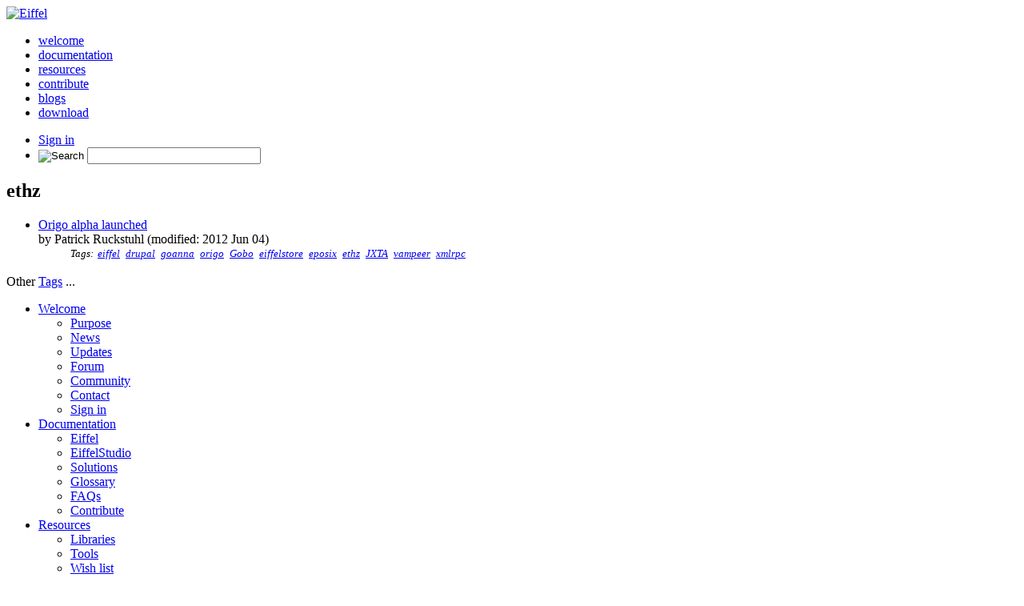

--- FILE ---
content_type: text/html; charset=utf-8
request_url: https://www.eiffel.org/taxonomy/term/552
body_size: 2440
content:
<!doctype html>
<html>
<head>
	<meta charset="utf-8"/>
	<meta name="viewport" content="width=device-width, initial-scale=1"/>
	<title>ethz</title>
<link media="all" rel="stylesheet" href="/theme/responsive-eiffel-org/css/all.css" />
<link rel="shortcut icon" href="https://www.eiffel.org/favicon.ico"/>
<link href="https://fonts.googleapis.com/css?family=Inconsolata|Open+Sans:400,700|Titillium+Web" rel="stylesheet" type="text/css" />

<!--[if IE]><script src="/theme/responsive-eiffel-org/js/ie.js"></script><![endif]-->




	<script src="https://ajax.googleapis.com/ajax/libs/jquery/1.12.4/jquery.min.js"></script> 


<link rel="stylesheet" href="/module/auth/files/css/auth.css" type="text/css"/>
<link rel="stylesheet" href="/module/node/files/css/node.css" type="text/css"/>
<link rel="stylesheet" href="/module/blog/files/css/blog.css" type="text/css"/>
<link rel="stylesheet" href="/module/comments/files/css/comments.css" type="text/css"/>
<link rel="stylesheet" href="/module/wikitext/files/css/wikitext.css" type="text/css"/>
<link rel="stylesheet" href="/module/taxonomy/files/css/taxonomy.css" type="text/css"/>
<style>
	table.recent-changes th { padding: 3px; }
	table.recent-changes td { padding: 3px; border: dotted 1px #ddd; }
	table.recent-changes td.date { padding-left: 15px; }
	table.recent-changes td.title { font-weight: bold; }
	</style>
<link rel="stylesheet" href="/module/feed_aggregator/files/css/feed_aggregator.css" type="text/css"/>
<link rel="profile" href="http://gmpg.org/xfn/11" />
<meta name="keywords" content="eiffel,drupal,goanna,origo,Gobo,eiffelstore,eposix,ethz,JXTA,vampeer,xmlrpc" />
<meta property="url" content="https://www.eiffel.org/taxonomy/term/552" />
<meta property="og:title" content="ethz" />
<meta property="og:type" content="website" />
<meta property="og:image" content="https://www.eiffel.org/favicon.ico" />
<link rel='canonical' href='https://www.eiffel.org/taxonomy/term/552' />
<link rel='shortlink' href='https://www.eiffel.org/taxonomy/term/552' />
<script type="text/javascript" src="/module/wdocs/files/js/wdocs.js"></script>
<link rel="stylesheet" href="/module/wdocs/files/css/wdocs.css" type="text/css"/>

</head>
<body class="page">
<div id="page">
<!-- Header -->
	<header id="header" class="grid-3">
		<div class="logo"><a href="https://www.eiffel.org/"><img src="/theme/responsive-eiffel-org/images/logo.png" width="226" height="60" alt="Eiffel"></a></div>
		<nav id="nav">
			<ul>
				<li><a href="https://www.eiffel.org/welcome">welcome</a></li>
				<li><a href="https://www.eiffel.org/documentation">documentation</a></li>
				<li><a href="https://www.eiffel.org/resources">resources</a></li>
				<li><a href="https://www.eiffel.org/contribute">contribute</a></li>
				<li><a href="https://www.eiffel.org/blogs">blogs</a></li>
				<li><a href="https://www.eiffel.org/downloads">download</a></li>
			</ul>
		</nav>
		<nav class="add-links">
			<ul> 
			
				<li>
				<a href="/account/roc-login?destination=taxonomy%2Fterm%2F552">Sign in</a>
				
				</li>
			
			
			
			<li class="search">
			<div class="block" id="block-gcse_search_form"><div class="inside"><form class="search-form" method="GET" action="https://www.eiffel.org/gcse20"> 
	<input type="image" alt="Search" class="btn" src="/theme/responsive-eiffel-org/images/ico-search.png"/>
	<input type="text" name="q" size="25" maxlength="255" value="" />
</form>
</div></div>
			</li>
			
			</ul>
		</nav>
</header>
<!-- Main part -->
<main id="main">
	
	
	
	
	
	<a id="main-content"><!-- Internal anchor to top content --></a>
	
	
		



<section id="content" class="" itemtype="http://schema.org/Article" itemscope="">
	<div class="container grid has-gutter">

	

	<div class="content">
	<h1 id="page-title" class="title">ethz</h1>
		
		
			<ul class="taxonomy-entities"><li class="blog"><a href="/blog/patrickr/origo_alpha_launched">Origo alpha launched</a><div class=" cms-teasercms-node node-blog cms-status-published"><div class="info">  by Patrick Ruckstuhl (modified: 2012 Jun 04)</div><ul class="taxonomy term-1">Tags: <li><a href="/taxonomy/term/116">eiffel</a></li><li><a href="/taxonomy/term/421">drupal</a></li><li><a href="/taxonomy/term/430">goanna</a></li><li><a href="/taxonomy/term/431">origo</a></li><li><a href="/taxonomy/term/549">Gobo</a></li><li><a href="/taxonomy/term/550">eiffelstore</a></li><li><a href="/taxonomy/term/551">eposix</a></li><li><a href="/taxonomy/term/552">ethz</a></li><li><a href="/taxonomy/term/553">JXTA</a></li><li><a href="/taxonomy/term/554">vampeer</a></li><li><a href="/taxonomy/term/555">xmlrpc</a></li></ul>
</div></li>
</ul>
<div>Other <a href="/taxonomy/vocabulary/1">Tags</a> ...</div>
		
		
		
		
	</div>

	
	</div>
</section>
	
</main>
<!-- Footer -->
<footer id="footer">
	<div class="container">
		<nav class="footer-nav">
			<ul class="grid-5 has-gutter">
				<li class="one-sixth"><a href="https://www.eiffel.org/welcome">Welcome</a>
					<ul>
						<li><a href="https://www.eiffel.org/purpose">Purpose</a></li>
						<li><a href="https://www.eiffel.org/news">News</a></li>
						<li><a href="https://www.eiffel.org/updates">Updates</a></li>
						<li><a href="https://www.eiffel.org/forum">Forum</a></li>
						<li><a href="https://www.eiffel.org/community">Community</a></li>
						<li><a href="https://www.eiffel.org/contact">Contact</a></li>
						
						<li>
						<a href="/account/roc-login?destination=taxonomy%2Fterm%2F552">Sign in</a>
						
						</li>
						
					</ul>
				</li>
				<li class="one-sixth"><a href="https://www.eiffel.org/documentation">Documentation</a>
					<ul>
						<li><a href="https://www.eiffel.org/doc/eiffel">Eiffel</a></li>
						<li><a href="https://www.eiffel.org/doc/eiffelstudio">EiffelStudio</a></li>
						<li><a href="https://www.eiffel.org/doc/solutions">Solutions</a></li>
						<li><a href="https://www.eiffel.org/doc/glossary">Glossary</a></li>
						<li><a href="https://www.eiffel.org/doc/faqs">FAQs</a></li>
						<li><a href="https://www.eiffel.org/contribute">Contribute</a></li>
					</ul>	
				</li>
				<li class="one-sixth"><a href="https://www.eiffel.org/resources">Resources</a>
					<ul>
						<li><a href="https://www.eiffel.org/resources/libraries">Libraries</a></li>
						<li><a href="https://www.eiffel.org/resources/tools">Tools</a></li>
						<li><a href="https://www.eiffel.org/resources/wish_list">Wish list</a></li>
						<li><a href="https://www.eiffel.org/resources/videos">Videos</a></li>
						<li><a href="https://www.eiffel.org/resources/follow_us">Follow us</a></li>
					</ul>
				</li>
				<li class="">
					<div class="btn-holder">
						<a class="btn btn-download" href="https://www.eiffel.org/downloads">Download Now</a>
						<a class="btn btn-tryonline" href="https://www.eiffel.org/try_eiffel">Try Eiffel Online</a>
						<a class="btn btn-contribute" href="https://www.eiffel.org/contribute">Contribute</a>
						
							<a class="btn btn-account" href="/account/roc-login?destination=taxonomy%2Fterm%2F552">Sign in</a>
							
						
						
					</div>
				</li>
				<li class="one-sixth">
					<ul class="social-networks">
						<li><a class="facebook" target="_blank" href="https://www.facebook.com/pages/Eiffel-Programming-Language/235981463124887">Facebook</a></li>
						<li><a class="youtube" target="_blank" href="http://www.youtube.com/user/EiffelLanguage">You Tube</a></li>
						<li><a class="twitter" target="_blank" href="https://twitter.com/Eiffel_Language">Twitter</a></li>
					</ul>
				</li>
			</ul>
		</nav>
		
			<!-- Block "built_with_eiffel" cached: 01/23/2026 6:05:50.000 PM -->
<div style="float: right">Built with the Eiffel ROC CMS and the <a href="http://www.eiffelweb.org">EiffelWeb framework</a>.</div>

		
	</div>
</footer>

	<script src="/theme/responsive-eiffel-org/js/wdownloads.js"></script>
	<script src="/theme/responsive-eiffel-org/js/home.js"></script>

	<link href="/theme/responsive-eiffel-org/js/google-code-prettify-eiffel/styles/lang-eiffel.css" type="text/css" rel="stylesheet" />
	<script src="https://cdn.jsdelivr.net/gh/google/code-prettify@master/loader/run_prettify.js"></script>
    <script src="/theme/responsive-eiffel-org/js/google-code-prettify-eiffel/src/lang-eiffel.js"></script>
    <script src="https://www.google.com/recaptcha/api.js" async defer></script>

</div>
</body>

</html>


--- FILE ---
content_type: text/css
request_url: https://www.eiffel.org/module/node/files/css/node.css
body_size: 201
content:
ul.cms-nodes {
  list-style-type: none;
  padding: 3px 3px 3px 3px;
  border: solid 1px #ccc;
}
ul.cms-nodes li {
  border-top: dotted 1px #ccc;
}
ul.cms-nodes li:first-child {
  border-top: none;
}
ul.cms-nodes li span.author, ul.cms-nodes li span.info {
  float: right;
}
ul.cms-nodes li.cms_type_page a::before {
  content: "[page] ";
}
ul.cms-nodes li.cms_type_blog a::before {
  content: "[blog] ";
}
